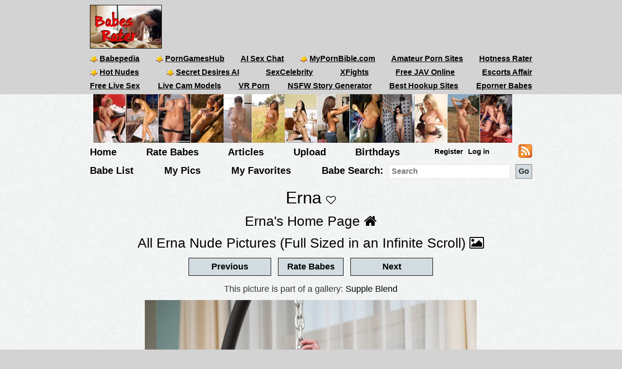

--- FILE ---
content_type: text/html; charset=utf-8
request_url: https://babesrater.com/picture/7016642/erna
body_size: 8235
content:


<!DOCTYPE html>
<html lang="en">
<head>
    <link rel="alternate" type="application/rss+xml" title="Nude Galleries" href="https://babesrater.com/rss/galleries/" />
    <link rel="alternate" type="application/rss+xml" title="Babes Rater Articles" href="https://babesrater.com/articles/feed/" />

    <meta charset="utf-8" />
    <title>Erna Nude. Supple Blend. Rating = Unrated</title>
    <meta name="description" content="Erna Nude. Supple Blend Picture Rating = Unrated" />
    <meta name="referrer" content="always" />
    <link href="/favicon.ico" rel="icon" type="image/x-icon" />
    <meta name="viewport" content="width=device-width" />
    <meta name="hubtraffic-domain-validation" content="05da80044fb239f8" />
    <meta name="juicyads-site-verification" content="4aad90f22abb4a634a463572529055c4">
    <meta name="admoxy_prefix" content="f738b096f8d4cff86d27d6364f3f3450" />

    <meta property="og:type" content="website" />
    <meta property="og:site_name" content="Babes Rater" />
    <meta property="og:locale" content="en_US" />
    <meta property="og:url" content="https://babesrater.com/picture/7016642/erna" />

    <script type="application/ld+json">
        {
          "@context" : "https://schema.org",
          "@type" : "WebSite",
          "name" : "Babes Rater",
          "url" : "https://babesrater.com/"
        }
    </script>

<link href="https://babesrater.com/picture/7016642/erna" rel="canonical" />
    
    <meta property="og:image" content="https://img3.hotnessrater.com/7016642/erna-nude.jpg?w=500&amp;h=750" />
    <meta property="og:title" content="Erna Nude. Supple Blend. Rating = Unrated" />
    <meta property="og:description" content="Erna Nude. Supple Blend Picture Rating = Unrated" />


        


    <link href="/Content/css?v=K_ptvzhqXjR10jAIIjeCvsba5k0y52ayxAqBfHLwXXk1" rel="stylesheet"/>

</head>
<body>
    <header>
        <div class="centerDiv">
            <div class="clear-fix"></div>
            <div class="float-left logo">
                <img src="/Images/babes.jpg" alt="Babes Rater" />
            </div>
            <div class="float-right">
                <!-- JuicyAds v3.0 -->
<script type="text/javascript" data-cfasync="false" async src="https://poweredby.jads.co/js/jads.js"></script>
<ins id="232838" data-width="728" data-height="90"></ins>
<script type="text/javascript" data-cfasync="false" async>(adsbyjuicy = window.adsbyjuicy || []).push({'adzone':232838});</script>
<!--JuicyAds END-->
            </div>

            <nav class="float-left">
                <ul class="menu menu2">
                    <li><a href='https://www.babepedia.com' target='_blank' rel="noopener" title='Babepedia' onclick='ga("send", "event", "OutGoingLinks", "www.babepedia.com", "")'><img src="/Content/mypornbible.ico" />Babepedia</a></li>

                        <li><a href='https://porngameshub.com/' target='_blank' rel="nofollow noopener" title='PornGamesHub' onclick='ga("send", "event", "https://porngameshub.com/, "https://porngameshub.com/", "")'><img src="/Content/mypornbible.ico" />PornGamesHub</a></li>

                        <li><a href='https://crushon.ai/?mist=1&utm_source=babesrater&utm_medium=header&utm_campaign=ai-porn-chat' target='_blank' rel="noopener" title='AI Sex Chat' onclick='ga("send", "event", "crushon.ai, "https://crushon.ai", "")'>AI Sex Chat</a></li>

                    <li><a href='https://mypornbible.com/' target='_blank' rel="noopener" onclick='ga("send", "event", "OutGoingLinks", "mypornbible.com", "")'><img src="/Content/mypornbible.ico" />MyPornBible.com</a></li>

                    <li><a href='http://topamateurpornsites.com/' target='_blank' rel="noopener" onclick='ga("send", "event", "OutGoingLinks", "topamateurpornsites.com", "")'>Amateur Porn Sites</a></li>

                    

                    <li><a href='https://hotnessrater.com' target='_blank' title='Rate Hot Babes: Hotness Rater' onclick='ga("send", "event", "OutGoingLinks", "hotnessrater.com", "")'>Hotness Rater</a></li>





                </ul>
                

                <ul class="menu menu2">
                    <li><a href='http://nudepics.co/' target='_blank' rel="noopener" onclick='ga("send", "event", "OutGoingLinks", "nudepics.co", "")'><img src="/Content/mypornbible.ico" />Hot Nudes</a></li>

                    <li><a href='https://secretdesires.ai/?style=Realistic&gender=Female&via=neil44' target='_blank' rel="noopener" onclick='ga("send", "event", "OutGoingLinks", "secretdesires.ai", "")'><img src="/Content/mypornbible.ico" />Secret Desires AI</a></li>











                        <li><a href='https://sexcelebrity.net/celebrities/' target='_blank' rel="noopener" title='SexCelebrity' onclick='ga("send", "event", "sexcelebrity.net", "https://sexcelebrity.net/celebrities/", "")'>SexCelebrity</a></li>


                        <li><a href='https://xfights.to/' target='_blank' rel="noopener" title='XFights' onclick='ga("send", "event", "xfights.to/", "https://xfights.to/", "")'>XFights</a></li>
















                        <li><a href='https://javxx.com/' target='_blank' rel="noopener" title='watch JAV free' onclick='ga("send", "event", "javxx.com", "https://javxx.com/", "")'>Free JAV Online</a></li>

                        <li><a href="https://us.escortsaffair.com/" target="_blank" rel="noopener" title="Escorts Affair" onclick='ga("send", "event", "OutGoingLinks", "us.escortsaffair.com/", "")'>Escorts Affair</a></li>

                </ul>

                <ul class="menu menu2">




                        <li><a href='https://bongacams.com' target='_blank' rel="noopener" title='Free Live Sex' onclick='ga("send", "event", "https://bongacams.com", "https://bongacams.com", "")'>Free Live Sex</a></li>











                        <li><a href='https://webcamgirls.chat' target='_blank' rel="noopener" title='Live Cam Models' onclick='ga("send", "event", "webcamgirls.chat", "https://webcamgirls.chat", "")'>Live Cam Models</a></li>






                        <li><a href='https://www.sexlikereal.com/' target='_blank' rel="noopener" title='VR Porn' onclick='ga("send", "event", "www.sexlikereal.com", "https://www.sexlikereal.com/", "")'>VR Porn</a></li>

                        <li><a href="https://myspicyvanilla.com/" target="_blank" rel="noopener" title="NSFW Story Generator" onclick='ga("send", "event", "OutGoingLinks", "myspicyvanilla.com", "")'>NSFW Story Generator</a></li>

                        <li><a href="https://hookupguru.com/" target="_blank" rel="noopener" title="Best Hookup Sites" onclick='ga("send", "event", "OutGoingLinks", "hookupguru.com", "")'>Best Hookup Sites</a></li>

                        <li><a href="https://www.eporner.com/tag/babes/" target="_blank" rel="noopener" title="Eporner Babes" onclick='ga("send", "event", "OutGoingLinks", "www.eporner.com", "")'>Eporner Babes</a></li>

                </ul>

                <ul class="menu menu2">                   

                    

                    

                </ul>
                <ul class="menu menu3">
                </ul>
            </nav>
        </div>
        <div class="clearfix"></div>
    </header>

        <div style="width:896px;height:100px" class="friends-links">
<div class='top-pics' style='max-width:67px;'><a href="http://www.lustylist.com" rel='nofollow noopener' target='_blank'><img style=' height:100px;width:66px'  class='photo' onclick="ga('send', 'event', 'OutGoingLinks', 'www.lustylist.com', '')" alt="Lusty List" title="Lusty List" data-src="https://img4.hotnessrater.com/2536867/zuzana-drabinova-nude.jpg?w=100&h=150"/></a></div><div class='top-pics' style='max-width:67px;'><a href="http://www.lustylist.com" rel='nofollow noopener' target='_blank'><img style=' height:100px;width:66px'  class='photo' onclick="ga('send', 'event', 'OutGoingLinks', 'www.lustylist.com', '')" alt="Lusty List" title="Lusty List" data-src="https://img2.hotnessrater.com/70977/jo-garcia-nude.jpg?w=100&h=150"/></a></div><div class='top-pics' style='max-width:67px;'><a href="http://www.lustylist.com" rel='nofollow noopener' target='_blank'><img style=' height:100px;width:66px'  class='photo' onclick="ga('send', 'event', 'OutGoingLinks', 'www.lustylist.com', '')" alt="Lusty List" title="Lusty List" data-src="https://img7.hotnessrater.com/2136870/kelsi-shay-topless.jpg?w=100&h=150"/></a></div><div class='top-pics' style='max-width:67px;'><a href="http://nuddess.com" rel='nofollow noopener' target='_blank'><img style=' height:100px;width:72px'  class='photo' onclick="ga('send', 'event', 'OutGoingLinks', 'nuddess.com', '')" alt="Nuddess" title="Nuddess" data-src="https://img8.hotnessrater.com/69879/anonymous-nude.jpg?w=100&h=150"/></a></div><div class='top-pics' style='max-width:67px;'><a href="http://babes34.com" rel='nofollow noopener' target='_blank'><img style=' height:100px;width:58px'  class='photo' onclick="ga('send', 'event', 'OutGoingLinks', 'babes34.com', '')" alt="Babes 34" title="Babes 34" data-src="https://img5.hotnessrater.com/72068/anonymous-pussy.jpg?w=100&h=150"/></a></div><div class='top-pics' style='max-width:67px;'><a href="http://onepornlist.com" rel='nofollow noopener' target='_blank'><img style=' height:100px;width:67px'  class='photo' onclick="ga('send', 'event', 'OutGoingLinks', 'onepornlist.com', '')" alt="One Porn List" title="One Porn List" data-src="https://img1.hotnessrater.com/1240112/masha-j-topless.jpg?w=100&h=150"/></a></div><div class='top-pics' style='max-width:67px;'><a href="http://www.reachporn.com" rel='nofollow noopener' target='_blank'><img style=' height:100px;width:66px'  class='photo' onclick="ga('send', 'event', 'OutGoingLinks', 'www.reachporn.com', '')" alt="Porn Sites" title="Porn Sites" data-src="https://img6.hotnessrater.com/71101/evgeniya-diordiychuk-nude.jpg?w=100&h=150"/></a></div><div class='top-pics' style='max-width:67px;'><a href="http://www.justnudepic.com" rel='nofollow noopener' target='_blank'><img style=' height:100px;width:66px'  class='photo' onclick="ga('send', 'event', 'OutGoingLinks', 'www.justnudepic.com', '')" alt="Just Nude Pic" title="Just Nude Pic" data-src="https://img4.hotnessrater.com/72067/anonymous-nude.jpg?w=100&h=150"/></a></div><div class='top-pics' style='max-width:67px;'><a href="http://erotic-beauties.com" rel='nofollow noopener' target='_blank'><img style=' height:100px;width:74px'  class='photo' onclick="ga('send', 'event', 'OutGoingLinks', 'erotic-beauties.com', '')" alt="Erotic Beauties" title="Erotic Beauties" data-src="https://img1.hotnessrater.com/1148944/anonymous-topless-selfie.jpg?w=100&h=150"/></a></div><div class='top-pics' style='max-width:67px;'><a href="http://justporn.link" rel='nofollow noopener' target='_blank'><img style=' height:100px;width:66px'  class='photo' onclick="ga('send', 'event', 'OutGoingLinks', 'justporn.link', '')" alt="Just Porn Link" title="Just Porn Link" data-src="https://img1.hotnessrater.com/6816808/dulce-topless.jpg?w=100&h=150"/></a></div><div class='top-pics' style='max-width:67px;'><a href="http://www.babepedia.com/gallery/Brook_Little/373921" rel='noopener' target='_blank'><img style=' height:100px;width:66px'  class='photo' onclick="ga('send', 'event', 'OutGoingLinks', 'www.babepedia.com', '')" alt="Busty Brook Little" title="Busty Brook Little" data-src="https://img2.hotnessrater.com/1451977/brook-little-nude.jpg?w=100&h=150"/></a></div><div class='top-pics' style='max-width:67px;'><a href="http://www.babepedia.com/gallery/Brigitte_Photodromm/373919" rel='noopener' target='_blank'><img style=' height:100px;width:66px'  class='photo' onclick="ga('send', 'event', 'OutGoingLinks', 'www.babepedia.com', '')" alt="Brigitte stripping tight black dress at hay bale" title="Brigitte stripping tight black dress at hay bale" data-src="https://img5.hotnessrater.com/1452036/brigitte-photodromm-topless.jpg?w=100&h=150"/></a></div><div class='top-pics' style='max-width:67px;'><a href="http://www.babepedia.com/gallery/Leah_Gotti/373918" rel='noopener' target='_blank'><img style=' height:100px;width:66px'  class='photo' onclick="ga('send', 'event', 'OutGoingLinks', 'www.babepedia.com', '')" alt="Celeste Star and Leah Gotti - Innocent Look" title="Celeste Star and Leah Gotti - Innocent Look" data-src="https://img4.hotnessrater.com/1452051/leah-gotti-nude.jpg?w=100&h=150"/></a></div>        </div>


    <div class="clear-fix"></div>

    <div class="centerDiv">
        <nav class="float-left">
            <ul class="menu menu-bot" style="min-height:29px;"">
                <li><a href="/" title="Hot Nude Babes - Babesrater.com">Home</a></li>
                <li><a href="/rate-pictures" title="Rate Nude Babes">Rate Babes</a></li>
                <li><a href='https://babesrater.com/articles' title='Nude Babe Articles'>Articles</a></li>

                <li><a href="/MyPictures/Upload" rel="nofollow" title="Upload Pictures">Upload</a></li>
                <li><a href="/Birthdays" title="Hottest Birthday Babes">Birthdays</a></li>
                <!--<li><a href="/Cams" rel="nofollow" title="Cams">Cams</a></li>--->
                <li>
                        <ul class="menu logoff">        
        <li><a href="/Account/Login" id="loginLink" rel="nofollow">Log in</a></li>
        <li><a href="/Account/Register" id="registerLink" rel="nofollow">Register</a></li>
    </ul>

                </li>
                <li><a style="height:28px" href="/rss"><img src="/Content/feed-icon-28x28.png" alt="RSS feeds" class="rss" /></a></li>
            </ul>

            <ul class="menu menuSearch">
                <li class='menuMarg'><a href="/list-all-babes/A" title="Hot Nude Babe List">Babe List</a></li>
                <li class='menuMarg'><a href="/MyPictures" rel="nofollow" title="My Pictures">My Pics</a></li>
                <li class='menuMarg'><a href="/MyFavorites" rel="nofollow" title="My Favorites">My Favorites</a></li>

                <li>
                    <div class="ib">Babe Search:</div>
                    <form class="ib" action="/Search/SearchByName" method="post" enctype="multipart/form-data">
                        <fieldset class="ib">
                            <input class="ib searchMenuInput" placeholder="Search" name="name" type="text" />
                            <input class="ib search-go" type="submit" value="Go" />
                        </fieldset>
                    </form>
                </li>
            </ul>
        </nav>
    </div>



    <div class="clear-fix"></div>

    <div id="body">
        <div class="    
">
            




<h1 class="text-center noTopMarg">Erna <span class="favorites"><i id='favorites' class='fa fa-heart-o' title='Add Erna to my favorites' onclick='AddToFavorites(62971)'></i></span> </h1>

<div class="pictureTitle">

        </div>

<div style="margin:0 auto; text-align:center;">
    <div class="allLink">
        <a href='/person/62971/erna'>Erna's Home Page <i class="fa fa-home"></i></a>
    </div>
    <div class="allLink">
        <a href='/infinite-scroll/62971/erna'>All Erna Nude Pictures (Full Sized in an Infinite Scroll) <i class="fa fa-picture-o"></i></a>
    </div>    

        <div>
            <script async src="//adserver.juicyads.com/js/jads.js"></script>
            <ins id="586036" data-width="728" data-height="90"></ins>
            <script>(adsbyjuicy = window.adsbyjuicy || []).push({'adzone':586036});</script>
        </div>

        <input type="button" class="nextButton ui-state-default ui-state-hover" value="Previous" onclick="location='/picture/7016641/erna'" />
        <input type="button" class="rateButton ui-state-default ui-state-hover" value="Rate Babes" onclick="ga('send', 'event' , 'Picture' , 'RateWomenPictures' , '' ); location='/rate-pictures' " />
        <input type="button" class="nextButton ui-state-default ui-state-hover" value="Next" onclick="location='/picture/7016643/erna'" />
    
            <p class="gal-text">This picture is part of a gallery: <a href='/gallery/32939/supple-blend' alt='Supple Blend' title='Supple Blend'>Supple Blend</a></p>

    <div itemscope itemtype="http://data-vocabulary.org/AggregateReview">
        <div class='maxwidth100 textCenter photo marg-bottom' style=''><a href="http://refer.ccbill.com/cgi-bin/clicks.cgi?CA=901313-0000&PA=2449265&HTML=https://fhg.met-art.com/2022-04-14/SUPPLE_BLEND/?pa=2449265" rel='nofollow noopener' target='_blank'><img height='1024' width= '683' loading='lazy' class='photo' style='max-width: 100%;height: auto;' alt="Supple Blend" title="Erna Nude Pictures"  data-src="https://img3.hotnessrater.com/7016642/erna-nude.jpg?w=4000&h=6000"/></a></div>
                        <a href="http://refer.ccbill.com/cgi-bin/clicks.cgi?CA=901313-0000&amp;PA=2449265&amp;HTML=https://fhg.met-art.com/2022-08-25/PLUSH_GOLD/?pa=2449265" rel="noopener" target="_blank">
                    <p class="affiliate-text">See more Erna at Met-Art:</p>
                    <img src="/Content/met-art-banner.jpg" alt="Twistys">
                </a>

<div class="clearfix marginbottom"></div>

        <div class="fullPicDesc">
            <div class="fullPicDesc  ">
                <p>Supple Blend</p>
            </div>

                    <p>Image Source: <a href="http://refer.ccbill.com/cgi-bin/clicks.cgi?CA=901313-0000&amp;PA=2449265&amp;HTML=https://fhg.met-art.com/2022-04-14/SUPPLE_BLEND/?pa=2449265" rel="nofollow noopener" target="_blank">Met-Art</a></p>

            <div class="col-sm-push-1 col-lg-push-3 col-sm-10 col-lg-6 marginbottom">
                <div class="col-xs-8 text-left">
                        <div class="rating">
                            <h2 id="rating" style="min-height:27px;">
                                <span itemprop="itemreviewed">Erna</span>'s Rating: Unrated<img class="info" src="/Content/info.png" alt="info" title="Rating for the above picture.  If unrated, this picture needs to be compared to more pictures&#13&#13" />
                            </h2>
                            <div itemprop="summary">Based on 0 votes from <span itemprop="reviewer">Babes Rater voters</span></div>
                        </div>
                </div>
                <div class="col-xs-4 right-under-pic">
                    <div class="babetraderlink">
                        <a href="http://babetrader.com/picture/7016642/erna" target="_blank">View on BabeTrader</a>
                    </div>
                </div>
            </div>

            <div class="clearfix"></div>

            <div class="allLink">
                
<div id="overlinks1">

    <!-- JuicyAds v3.0 -->
        <script async src="//adserver.juicyads.com/js/jads.js"></script>
        <ins id="613820" data-width="728" data-height="102"></ins>
        <script>(adsbyjuicy = window.adsbyjuicy || []).push({ 'adzone': 613820 });</script>
    <!--JuicyAds END-->
</div>
            </div>

            <div id="galleries">
                <div class="text-center">
                        <div class="galleryContainer">
        <h2>Erna Galleries</h2>

        <div id="galleriesContainer">
            <ul>
                                <li class="galleries photo">
                                    <div>
                                        <a href="/gallery/14626/erna-in-pose-for-the-life-erotic">
                                            <img class="galleryPicture" style="height: 255px" data-src="//img5.hotnessrater.com/3652204/erna-nude.jpg?w=170&amp;h=500" alt="Erna in  Pose  for The Life Erotic" title="Erna in  Pose  for The Life Erotic" />
                                            <noscript><img src='{picture.GetImageUrl(0, 0, false)}' data-src='{picture.GetImageUrl(0, 0, false)}' itemprop='image' /></noscript>
                                            <div>Erna in &quot;Pose&quot; for The Life Erotic</div>
                                        </a>
                                    </div>
                                </li>
                                <li class="galleries photo">
                                    <div>
                                        <a href="/gallery/25040/lovely-erna">
                                            <img class="galleryPicture" style="height: 254px" data-src="//img7.hotnessrater.com/6613014/erna-nude.jpg?w=170&amp;h=500" alt="Lovely Erna" title="Lovely Erna" />
                                            <noscript><img src='{picture.GetImageUrl(0, 0, false)}' data-src='{picture.GetImageUrl(0, 0, false)}' itemprop='image' /></noscript>
                                            <div>Lovely Erna</div>
                                        </a>
                                    </div>
                                </li>
                                <li class="galleries photo">
                                    <div>
                                        <a href="/gallery/32484/plush-gold">
                                            <img class="galleryPicture" style="height: 255px" data-src="//img1.hotnessrater.com/7007960/erna-nude.jpg?w=170&amp;h=500" alt="Plush Gold" title="Plush Gold" />
                                            <noscript><img src='{picture.GetImageUrl(0, 0, false)}' data-src='{picture.GetImageUrl(0, 0, false)}' itemprop='image' /></noscript>
                                            <div>Plush Gold</div>
                                        </a>
                                    </div>
                                </li>
                                <li class="galleries photo">
                                    <div>
                                        <a href="/gallery/32787/bejeweled">
                                            <img class="galleryPicture" style="height: 255px" data-src="//img7.hotnessrater.com/7013742/erna-nude.jpg?w=170&amp;h=500" alt="Bejeweled" title="Bejeweled" />
                                            <noscript><img src='{picture.GetImageUrl(0, 0, false)}' data-src='{picture.GetImageUrl(0, 0, false)}' itemprop='image' /></noscript>
                                            <div>Bejeweled</div>
                                        </a>
                                    </div>
                                </li>
                                <li class="galleries photo">
                                    <div>
                                        <a href="/gallery/32939/supple-blend">
                                            <img class="galleryPicture" style="height: 255px" data-src="//img7.hotnessrater.com/7016630/erna-nude.jpg?w=170&amp;h=500" alt="Supple Blend" title="Supple Blend" />
                                            <noscript><img src='{picture.GetImageUrl(0, 0, false)}' data-src='{picture.GetImageUrl(0, 0, false)}' itemprop='image' /></noscript>
                                            <div>Supple Blend</div>
                                        </a>
                                    </div>
                                </li>
                                <li class="galleries photo">
                                    <div>
                                        <a href="/gallery/33420/red-feather">
                                            <img class="galleryPicture" style="height: 255px" data-src="//img2.hotnessrater.com/7025769/erna-nude.jpg?w=170&amp;h=500" alt="Red Feather" title="Red Feather" />
                                            <noscript><img src='{picture.GetImageUrl(0, 0, false)}' data-src='{picture.GetImageUrl(0, 0, false)}' itemprop='image' /></noscript>
                                            <div>Red Feather</div>
                                        </a>
                                    </div>
                                </li>
                                <li class="galleries photo">
                                    <div>
                                        <a href="/gallery/33703/park-fun">
                                            <img class="galleryPicture" style="height: 255px" data-src="//img3.hotnessrater.com/7031146/erna-nude.jpg?w=170&amp;h=500" alt="Park Fun" title="Park Fun" />
                                            <noscript><img src='{picture.GetImageUrl(0, 0, false)}' data-src='{picture.GetImageUrl(0, 0, false)}' itemprop='image' /></noscript>
                                            <div>Park Fun</div>
                                        </a>
                                    </div>
                                </li>
                                <li class="galleries photo">
                                    <div>
                                        <a href="/gallery/33922/cozy-chair">
                                            <img class="galleryPicture" style="height: 255px" data-src="//img4.hotnessrater.com/7035307/erna-nude.jpg?w=170&amp;h=500" alt="Cozy Chair" title="Cozy Chair" />
                                            <noscript><img src='{picture.GetImageUrl(0, 0, false)}' data-src='{picture.GetImageUrl(0, 0, false)}' itemprop='image' /></noscript>
                                            <div>Cozy Chair</div>
                                        </a>
                                    </div>
                                </li>
                                <li class="galleries photo">
                                    <div>
                                        <a href="/gallery/34289/directing">
                                            <img class="galleryPicture" style="height: 255px" data-src="//img1.hotnessrater.com/7042280/erna-nude.jpg?w=170&amp;h=500" alt="Directing" title="Directing" />
                                            <noscript><img src='{picture.GetImageUrl(0, 0, false)}' data-src='{picture.GetImageUrl(0, 0, false)}' itemprop='image' /></noscript>
                                            <div>Directing</div>
                                        </a>
                                    </div>
                                </li>
                                <li class="galleries photo">
                                    <div>
                                        <a href="/gallery/34364/holiday-bath">
                                            <img class="galleryPicture" style="height: 255px" data-src="//img2.hotnessrater.com/7043705/erna-nude.jpg?w=170&amp;h=500" alt="Holiday Bath" title="Holiday Bath" />
                                            <noscript><img src='{picture.GetImageUrl(0, 0, false)}' data-src='{picture.GetImageUrl(0, 0, false)}' itemprop='image' /></noscript>
                                            <div>Holiday Bath</div>
                                        </a>
                                    </div>
                                </li>
                                <li class="galleries photo">
                                    <div>
                                        <a href="/gallery/35853/wreath">
                                            <img class="galleryPicture" style="height: 255px" data-src="//img1.hotnessrater.com/7072056/erna-nude.jpg?w=170&amp;h=500" alt="Wreath" title="Wreath" />
                                            <noscript><img src='{picture.GetImageUrl(0, 0, false)}' data-src='{picture.GetImageUrl(0, 0, false)}' itemprop='image' /></noscript>
                                            <div>Wreath</div>
                                        </a>
                                    </div>
                                </li>
                                <li class="galleries photo">
                                    <div>
                                        <a href="/gallery/37108/tis-the-season">
                                            <img class="galleryPicture" style="height: 255px" data-src="//img3.hotnessrater.com/7095914/erna-nude.jpg?w=170&amp;h=500" alt="Tis The Season" title="Tis The Season" />
                                            <noscript><img src='{picture.GetImageUrl(0, 0, false)}' data-src='{picture.GetImageUrl(0, 0, false)}' itemprop='image' /></noscript>
                                            <div>Tis The Season</div>
                                        </a>
                                    </div>
                                </li>
                                <li class="galleries photo">
                                    <div>
                                        <a href="/gallery/43167/floating-stairs">
                                            <img class="galleryPicture" style="height: 255px" data-src="//img4.hotnessrater.com/7405051/erna-nude.jpg?w=170&amp;h=500" alt="Floating Stairs" title="Floating Stairs" />
                                            <noscript><img src='{picture.GetImageUrl(0, 0, false)}' data-src='{picture.GetImageUrl(0, 0, false)}' itemprop='image' /></noscript>
                                            <div>Floating Stairs</div>
                                        </a>
                                    </div>
                                </li>
                                <li class="galleries photo">
                                    <div>
                                        <a href="/gallery/44349/in-the-loft">
                                            <img class="galleryPicture" style="height: 255px" data-src="//img8.hotnessrater.com/7481711/erna-nude.jpg?w=170&amp;h=500" alt="In The Loft" title="In The Loft" />
                                            <noscript><img src='{picture.GetImageUrl(0, 0, false)}' data-src='{picture.GetImageUrl(0, 0, false)}' itemprop='image' /></noscript>
                                            <div>In The Loft</div>
                                        </a>
                                    </div>
                                </li>
            </ul>
            <div class="clear-fix"></div>
        </div>

        <div class="gallerySpacer clear-fix"></div>
    </div>

                </div>
            </div>

            <div class="clearfix"></div>

                            <a href="http://refer.ccbill.com/cgi-bin/clicks.cgi?CA=901313-0000&amp;PA=2449265&amp;HTML=https://fhg.met-art.com/2022-08-25/PLUSH_GOLD/?pa=2449265" rel="noopener" target="_blank">
                    <p class="affiliate-text">See more Erna at Met-Art:</p>
                    <img src="/Content/met-art-banner.jpg" alt="Twistys">
                </a>

<div class="clearfix marginbottom"></div>


            
<div class="imageBlock">
    <h2>
        More Image Galleries
    </h2>
</div>

<div class="imageBlock">

        <div class="galleryBox">
            <h3>
                <a href="/gallery/59851/hot-brunette-babe-gives-a-blowjob-fucked-doggy-stile">Hot brunette babe gives a blowjob &amp; fucked doggy stile</a>
            </h3>

                <div class="photoDiv">
                    <a href="/gallery/59851/hot-brunette-babe-gives-a-blowjob-fucked-doggy-stile" target="_blank">
                        <img class="photo" data-src="//img3.hotnessrater.com/7860906/cherry-lane-nude.jpg?w=300&amp;h=600" />
                    </a>
                </div>
        </div>
        <div class="galleryBox">
            <h3>
                <a href="/gallery/58863/sexy-sarah-stone-sucking-fucking-cock-than-gets-splatered-with-cum">Sexy Sarah Stone sucking &amp; fucking cock than gets splatered with cum</a>
            </h3>

                <div class="photoDiv">
                    <a href="/gallery/58863/sexy-sarah-stone-sucking-fucking-cock-than-gets-splatered-with-cum" target="_blank">
                        <img class="photo" data-src="//img7.hotnessrater.com/7846670/sarah-stone-nude.jpg?w=300&amp;h=600" />
                    </a>
                </div>
        </div>
        <div class="galleryBox">
            <h3>
                <a href="/gallery/58540/renae-cruz-shows-you-whats-under-her-skirt">Renae Cruz shows you whats under her skirt</a>
            </h3>

                <div class="photoDiv">
                    <a href="/gallery/58540/renae-cruz-shows-you-whats-under-her-skirt" target="_blank">
                        <img class="photo" data-src="//img5.hotnessrater.com/7841884/renae-cruz-nude.jpg?w=300&amp;h=600" />
                    </a>
                </div>
        </div>
        <div class="galleryBox">
            <h3>
                <a href="/gallery/58341/school-girl-getting-her-pussy-slammed">School girl getting her pussy slammed</a>
            </h3>

                <div class="photoDiv">
                    <a href="/gallery/58341/school-girl-getting-her-pussy-slammed" target="_blank">
                        <img class="photo" data-src="//img5.hotnessrater.com/7838988/kristina-munroe-nude.jpg?w=300&amp;h=600" />
                    </a>
                </div>
        </div>
        <div class="galleryBox">
            <h3>
                <a href="/gallery/59471/sexy-brunette-babes-in-stockings-having-bisexual-group-sex">Sexy brunette babes in stockings having bisexual group sex</a>
            </h3>

                <div class="photoDiv">
                    <a href="/gallery/59471/sexy-brunette-babes-in-stockings-having-bisexual-group-sex" target="_blank">
                        <img class="photo" data-src="//img6.hotnessrater.com/7855661/alaura-eden-nude.jpg?w=300&amp;h=600" />
                    </a>
                </div>
        </div>
        <div class="galleryBox">
            <h3>
                <a href="/gallery/58923/ginger-lee-sexy-cheerleader-strip">Ginger Lee sexy cheerleader strip</a>
            </h3>

                <div class="photoDiv">
                    <a href="/gallery/58923/ginger-lee-sexy-cheerleader-strip" target="_blank">
                        <img class="photo" data-src="//img3.hotnessrater.com/7847570/ginger-lee-nude.jpg?w=300&amp;h=600" />
                    </a>
                </div>
        </div>
        <div class="galleryBox">
            <h3>
                <a href="/gallery/59291/sunny-lane-bends-over-to-show-her-big-ass-small-anus-and-smooth-pussy">Sunny Lane bends over to show her big ass &amp; small anus &amp; and smooth pussy</a>
            </h3>

                <div class="photoDiv">
                    <a href="/gallery/59291/sunny-lane-bends-over-to-show-her-big-ass-small-anus-and-smooth-pussy" target="_blank">
                        <img class="photo" data-src="//img3.hotnessrater.com/7853090/sunny-lane-nude.jpg?w=300&amp;h=600" />
                    </a>
                </div>
        </div>
        <div class="galleryBox">
            <h3>
                <a href="/gallery/58684/horny-lesbians-attack-each-other-with-dildos">Horny lesbians attack each other with dildos</a>
            </h3>

                <div class="photoDiv">
                    <a href="/gallery/58684/horny-lesbians-attack-each-other-with-dildos" target="_blank">
                        <img class="photo" data-src="//img6.hotnessrater.com/7844021/jo-vs-jenny-sandars-vs-angelina-crow-nude.jpg?w=300&amp;h=600" />
                    </a>
                </div>
        </div>
        <div class="galleryBox">
            <h3>
                <a href="/gallery/59285/busty-asian-girl-knows-how-to-get-fucked-in-all-of-her-holes">Busty asian girl knows how to get fucked in all of her holes</a>
            </h3>

                <div class="photoDiv">
                    <a href="/gallery/59285/busty-asian-girl-knows-how-to-get-fucked-in-all-of-her-holes" target="_blank">
                        <img class="photo" data-src="//img1.hotnessrater.com/7853000/kaiya-lynn-nude.jpg?w=300&amp;h=600" />
                    </a>
                </div>
        </div>
        <div class="galleryBox">
            <h3>
                <a href="/gallery/59477/sammie-rhodes-sucking-dick-gets-penis-in-her-pussy">Sammie Rhodes sucking dick &amp; gets penis in her pussy</a>
            </h3>

                <div class="photoDiv">
                    <a href="/gallery/59477/sammie-rhodes-sucking-dick-gets-penis-in-her-pussy" target="_blank">
                        <img class="photo" data-src="//img8.hotnessrater.com/7855743/sammie-rhodes-nude.jpg?w=300&amp;h=600" />
                    </a>
                </div>
        </div>
        <div class="galleryBox">
            <h3>
                <a href="/gallery/59818/krystal-steal-showing-her-huge-tits-preading-her-anus-open">Krystal Steal showing her huge tits &amp; preading her anus open</a>
            </h3>

                <div class="photoDiv">
                    <a href="/gallery/59818/krystal-steal-showing-her-huge-tits-preading-her-anus-open" target="_blank">
                        <img class="photo" data-src="//img7.hotnessrater.com/7860422/krystal-steal-nude.jpg?w=300&amp;h=600" />
                    </a>
                </div>
        </div>
        <div class="galleryBox">
            <h3>
                <a href="/gallery/59427/bigtit-lesbians-useing-their-toys-fingers-to-pleasure-each-other">Bigtit lesbians useing their toys &amp; fingers to pleasure each other</a>
            </h3>

                <div class="photoDiv">
                    <a href="/gallery/59427/bigtit-lesbians-useing-their-toys-fingers-to-pleasure-each-other" target="_blank">
                        <img class="photo" data-src="//img4.hotnessrater.com/7855091/kainna-nude.jpg?w=300&amp;h=600" />
                    </a>
                </div>
        </div>

</div>


            <div class="clearfix"></div>

            
<div id="overlinks2">
    <!-- JuicyAds v3.0 -->
        <script async src="//adserver.juicyads.com/js/jads.js"></script>
        <ins id="613823" data-width="728" data-height="102"></ins>
        <script>(adsbyjuicy = window.adsbyjuicy || []).push({ 'adzone': 613823 });</script>
    <!--JuicyAds END-->
</div>

<div class="clear-fix"></div>


            
<div class="partnerLinks">
    <h2>Partner Links <i class="fa fa-link"></i></h2>

<div class='photo runnerUp col-xs-4 col-sm-2 plink'><a href="http://www.lustylist.com" rel='nofollow noopener' target='_blank'><img style=' height:auto;width:199px'  class='photo' onclick="ga('send', 'event', 'OutGoingLinks', 'www.lustylist.com', '')" alt="Zuzana Drabinova - breasts" title="Zuzana Drabinova Nude Pictures" data-src="https://img4.hotnessrater.com/2536867/zuzana-drabinova-nude.jpg?w=200&h=300"/></a><div>Lusty List</div></div><div class='photo runnerUp col-xs-4 col-sm-2 plink'><a href="http://www.lustylist.com" rel='nofollow noopener' target='_blank'><img style=' height:auto;width:199px'  class='photo' onclick="ga('send', 'event', 'OutGoingLinks', 'www.lustylist.com', '')" alt="Jo Garcia - breasts" title="Jo Garcia Nude Pictures" data-src="https://img2.hotnessrater.com/70977/jo-garcia-nude.jpg?w=200&h=300"/></a><div>Lusty List</div></div><div class='photo runnerUp col-xs-4 col-sm-2 plink'><a href="http://www.lustylist.com" rel='nofollow noopener' target='_blank'><img style=' height:auto;width:200px'  class='photo' onclick="ga('send', 'event', 'OutGoingLinks', 'www.lustylist.com', '')" alt="Playboy Cybergirl: Kelsi Shay Nude Photos & Videos at Playboy Plus!" title="Kelsi Shay Topless Pictures" data-src="https://img7.hotnessrater.com/2136870/kelsi-shay-topless.jpg?w=200&h=300"/></a><div>Lusty List</div></div>                <div class="clearfix visible-xs"></div>
<div class='photo runnerUp col-xs-4 col-sm-2 plink'><a href="http://nuddess.com" rel='nofollow noopener' target='_blank'><img style=' height:auto;width:200px'  class='photo' onclick="ga('send', 'event', 'OutGoingLinks', 'nuddess.com', '')" alt="Anonymous - breasts" title="Anonymous Nude Pictures" data-src="https://img8.hotnessrater.com/69879/anonymous-nude.jpg?w=200&h=300"/></a><div>Nuddess</div></div><div class='photo runnerUp col-xs-4 col-sm-2 plink'><a href="http://babes34.com" rel='nofollow noopener' target='_blank'><img style=' height:auto;width:176px'  class='photo' onclick="ga('send', 'event', 'OutGoingLinks', 'babes34.com', '')" alt="Anonymous - pussy and nipples" title="Anonymous Pussy Pictures" data-src="https://img5.hotnessrater.com/72068/anonymous-pussy.jpg?w=200&h=300"/></a><div>Babes 34</div></div><div class='photo runnerUp col-xs-4 col-sm-2 plink'><a href="http://onepornlist.com" rel='nofollow noopener' target='_blank'><img style=' height:auto;width:200px'  class='photo' onclick="ga('send', 'event', 'OutGoingLinks', 'onepornlist.com', '')" alt="Masha J - breasts" title="Masha J Topless Pictures" data-src="https://img1.hotnessrater.com/1240112/masha-j-topless.jpg?w=200&h=300"/></a><div>One Porn List</div></div>                <div class="clearfix"></div>
<div class='photo runnerUp col-xs-4 col-sm-2 plink'><a href="http://www.reachporn.com" rel='nofollow noopener' target='_blank'><img style=' height:auto;width:200px'  class='photo' onclick="ga('send', 'event', 'OutGoingLinks', 'www.reachporn.com', '')" alt="Evgeniya Diordiychuk - breasts" title="Evgeniya Diordiychuk Nude Pictures" data-src="https://img6.hotnessrater.com/71101/evgeniya-diordiychuk-nude.jpg?w=200&h=300"/></a><div>Porn Sites</div></div><div class='photo runnerUp col-xs-4 col-sm-2 plink'><a href="http://www.justnudepic.com" rel='nofollow noopener' target='_blank'><img style=' height:auto;width:200px'  class='photo' onclick="ga('send', 'event', 'OutGoingLinks', 'www.justnudepic.com', '')" alt="Anonymous - breasts" title="Anonymous Nude Pictures" data-src="https://img4.hotnessrater.com/72067/anonymous-nude.jpg?w=200&h=300"/></a><div>Just Nude Pic</div></div><div class='photo runnerUp col-xs-4 col-sm-2 plink'><a href="http://erotic-beauties.com" rel='nofollow noopener' target='_blank'><img style=' height:auto;width:200px'  class='photo' onclick="ga('send', 'event', 'OutGoingLinks', 'erotic-beauties.com', '')" alt="Anonymous taking a selfie and - breasts" title="Anonymous Topless Selfie Pictures" data-src="https://img1.hotnessrater.com/1148944/anonymous-topless-selfie.jpg?w=200&h=300"/></a><div>Erotic Beauties</div></div>                <div class="clearfix visible-xs"></div>
<div class='photo runnerUp col-xs-4 col-sm-2 plink'><a href="http://justporn.link" rel='nofollow noopener' target='_blank'><img style=' height:auto;width:200px'  class='photo' onclick="ga('send', 'event', 'OutGoingLinks', 'justporn.link', '')" alt="Dulce Showering Babe" title="Dulce Topless Pictures" data-src="https://img1.hotnessrater.com/6816808/dulce-topless.jpg?w=200&h=300"/></a><div>Just Porn Link</div></div><div class='photo runnerUp col-xs-4 col-sm-2 plink'><a href="http://www.babepedia.com/gallery/Brook_Little/373921" rel='noopener' target='_blank'><img style=' height:auto;width:199px'  class='photo' onclick="ga('send', 'event', 'OutGoingLinks', 'www.babepedia.com', '')" alt="Brook Little in Brown Panties" title="Brook Little Nude Pictures" data-src="https://img2.hotnessrater.com/1451977/brook-little-nude.jpg?w=200&h=300"/></a><div>Busty Brook Little</div></div><div class='photo runnerUp col-xs-4 col-sm-2 plink'><a href="http://www.babepedia.com/gallery/Brigitte_Photodromm/373919" rel='noopener' target='_blank'><img style=' height:auto;width:199px'  class='photo' onclick="ga('send', 'event', 'OutGoingLinks', 'www.babepedia.com', '')" alt="Brigitte playing in the hay" title="Brigitte Photodromm Topless Pictures" data-src="https://img5.hotnessrater.com/1452036/brigitte-photodromm-topless.jpg?w=200&h=300"/></a><div>Brigitte stripping tight black dress at hay bale</div></div>        <div class="clearfix"></div>

</div>

            <div class="clearfix marginbottom"></div>

                <div class="allLink">
                    <a href='/person/62971/erna'>Erna's Home Page <i class="fa fa-home"></i></a>
                </div>
                <div class="allLink marginbottom">
                    <a href='/infinite-scroll/62971/erna'>All Erna Nude Pictures (Full Sized in an Infinite Scroll) <i class="fa fa-picture-o"></i></a>
                </div>
        </div>
    </div>
</div>

<div class="" style="margin: 0 auto; text-align: center;">
    <div class="allLink text-center">
<div id="overlinks3">
    <!-- JuicyAds v3.0 -->
        <script async src="//adserver.juicyads.com/js/jads.js"></script>
        <ins id="613827" data-width="728" data-height="90"></ins>
        <script>(adsbyjuicy = window.adsbyjuicy || []).push({ 'adzone': 613827 });</script>
    <!--JuicyAds END-->
</div>
</div>
    <div class="clear-fix"></div>    
</div>


<script>
    function AddToFavorites(personId){
        var args = { personId };

        $.ajax({
            url: "/Person/AddToFavorites",
            data: args,
            type: "post",
            success: function (result)
            {
                if (result !== 'success') {
                    bootbox.confirm({
                        message: result,
                        buttons: {
                            confirm: {
                                label: "Ok",
                                className: "btn-success pull-left"
                            }
                        },
                        callback: function (result) {

                        }
                    });
                }
                else {
                    $("#favorites").replaceWith("<i id='favorites' class='fa fa-heart' aria-hidden='true' title='Remove Erna from your favorites' onclick='RemoveFromFavorites(62971)'></i>");
                }          
                
            },
            error: function(jqXhr, textStatus, errorThrown)
            {
            }
        });
    }

    function RemoveFromFavorites(personId){
        var args = { personId };

        $.ajax({
            url: "/Person/RemoveFromFavorites",
            data: args,
            type: "post",
            success: function (result)
            {
                if (result !== 'success') {
                    bootbox.confirm({
                        message: result,
                        buttons: {
                            confirm: {
                                label: "Ok",
                                className: "btn-success pull-left"
                            }
                        },
                        callback: function () {
                        }
                    });
                }
                else {
                    $("#favorites").replaceWith("<i id='favorites' class='fa fa-heart-o' aria-hidden='true' title='Add Erna to my favorites' onclick='AddToFavorites(62971)'></i>");
                }
            },
            error: function(jqXhr, textStatus, errorThrown)
            {
            }
        });
    }
</script>
        </div>
    </div>

    <div class="clearfix"></div>

    <footer>
        <ul class="footerMenu">
            <li><a href="https://celebrityrater.com/" target="_blank">Celebrity Rater</a></li>
            <li><a href="https://hotnessrater.com/" target="_blank">Hotness Rater</a></li>
            <li><a href="/about/agreement" rel="nofollow">Terms of Service</a></li>
            <li><a href="/about/privacy-policy" rel="nofollow">Privacy Policy</a></li>
            <li><a href="/about/contact-us" rel="nofollow">Contact Us</a></li>
            <li><a href="/Home/CopyrightDmca" rel="nofollow">Copyright DMCA</a></li>
            <li><a href="/webmasters" rel="nofollow">Webmasters</a></li>
                <li><a href='http://bestamateursporn.com/' target='_blank' rel="noopener" onclick='ga("send", "event", "OutGoingLinks", "bestamateursporn.com", "")'>www.BestAmateursPorn.com</a></li>
        </ul>
        <div class="centerDiv736">
            <!-- JuicyAds v3.0 -->
<script async src="//adserver.juicyads.com/js/jads.js"></script>
<ins id="232839" data-width="736" data-height="196"></ins>
<script>(adsbyjuicy = window.adsbyjuicy || []).push({'adzone':232839});</script>
<!--JuicyAds END-->

            <div class="copyright">
                <p>&copy; 2025 - Pearson Media</p>
            </div>
        </div>
    </footer>


    
    <script src="/bundles/Home?v=MJTuDGFgrGqRMiZ9FLk_1N297vnNXbeTvMTz_tZGMC41"></script>



    <script>
        (function (i, s, o, g, r, a, m) {
            i['GoogleAnalyticsObject'] = r; i[r] = i[r] || function () {
                (i[r].q = i[r].q || []).push(arguments)
            }, i[r].l = 1 * new Date(); a = s.createElement(o),
                m = s.getElementsByTagName(o)[0]; a.async = 1; a.src = g; m.parentNode.insertBefore(a, m)
        })(window, document, 'script', '//www.google-analytics.com/analytics.js', 'ga');

        ga('create', 'UA-42139212-1', 'auto');
        ga('send', 'pageview');
    </script>


    
    <script defer src="https://static.cloudflareinsights.com/beacon.min.js/vcd15cbe7772f49c399c6a5babf22c1241717689176015" integrity="sha512-ZpsOmlRQV6y907TI0dKBHq9Md29nnaEIPlkf84rnaERnq6zvWvPUqr2ft8M1aS28oN72PdrCzSjY4U6VaAw1EQ==" data-cf-beacon='{"version":"2024.11.0","token":"5b02b0c5a8004719b03d5817ee30f860","r":1,"server_timing":{"name":{"cfCacheStatus":true,"cfEdge":true,"cfExtPri":true,"cfL4":true,"cfOrigin":true,"cfSpeedBrain":true},"location_startswith":null}}' crossorigin="anonymous"></script>
</body>
</html>

<link href='https://cdnjs.cloudflare.com/ajax/libs/font-awesome/4.0.3/css/font-awesome.min.css' rel='stylesheet' type='text/css'>

